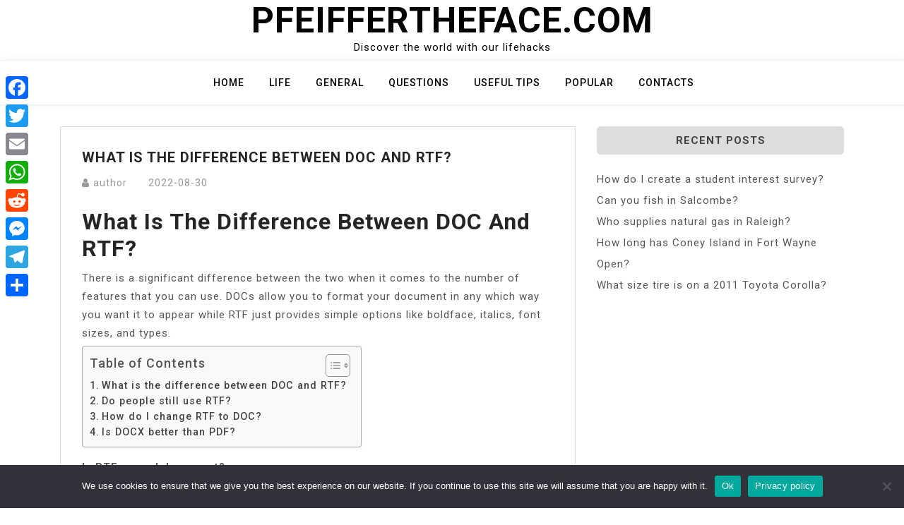

--- FILE ---
content_type: application/javascript
request_url: https://pfeiffertheface.com/wp-content/themes/moina/assets/js/moina-script.js?ver=1.1.5
body_size: 1
content:
(function ($) {
    "use strict";
    $.fn.moinaAccessibleDropDown = function () {
		var el = $(this);

		$("a", el).focus(function() {
		    $(this).parents("li").addClass("hover");
		}).blur(function() {
		    $(this).parents("li").removeClass("hover");
		});
	}

    $(".menu-close").on('click', function(){
       $("a.slicknav_btn").removeClass("slicknav_open");
       $(".slicknav_nav").css("display", "none");
    });

    jQuery(document).ready(function($){
    	$("#primary-menu").moinaAccessibleDropDown();
        // Mobile Menu
        $("#primary-menu").slicknav({
            'allowParentLinks': true,
            'prependTo': '.moina-responsive-menu',
            'nestedParentLinks': false,
            'closeOnClick': true,
        });
        $(".menu-close").focus(function() {
            $("a.slicknav_open").focus();
        });
    });
}(jQuery)); 